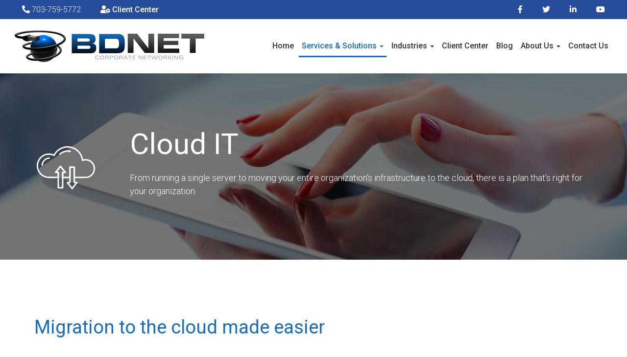

--- FILE ---
content_type: text/html; charset=UTF-8
request_url: https://www.bdnetcorp.com/services-solutions/cloud-it/
body_size: 17315
content:
<!DOCTYPE html>
<html lang="en-US">
<head>
    <meta charset="UTF-8" />
    <meta http-equiv="X-UA-Compatible" content="IE=edge">
    <meta name="viewport" content="width=device-width, initial-scale=1.0, maximum-scale=2.0, user-scalable=yes"/>
    <title>Cloud IT Solution, Cloud Computing - Centreville, Chantilly, Manassas Park | BDNet Corp</title>
        <link rel="pingback" href="https://www.bdnetcorp.com/xmlrpc.php" />
        <link href="https://pronto-core-cdn.prontomarketing.com/2/wp-content/themes/phoenix/bootstrap/css/bootstrap.min.css" rel="stylesheet" />
    <link href="https://pronto-core-cdn.prontomarketing.com/2/wp-content/themes/phoenix/fontawesome-pro/css/all.min.css?v=5.11.2-pro" rel="stylesheet" />
    <link href="https://pronto-core-cdn.prontomarketing.com/2/wp-content/themes/phoenix/fontawesome-pro/css/v4-shims.min.css?v=5.11.2-pro" rel="stylesheet" />
    <!--[if IE 7]>
        <link href="//netdna.bootstrapcdn.com/font-awesome/3.1.1/css/font-awesome-ie7.min.css" rel="stylesheet" />
    <![endif]-->
        <link rel="shortcut icon" href="https://pronto-core-cdn.prontomarketing.com/2/wp-content/uploads/sites/2029/2017/01/cropped-favicon.png" type="image/x-icon" />
    <meta name='robots' content='index, follow, max-image-preview:large, max-snippet:-1, max-video-preview:-1' />
	<style>img:is([sizes="auto" i], [sizes^="auto," i]) { contain-intrinsic-size: 3000px 1500px }</style>
	
	<!-- This site is optimized with the Yoast SEO plugin v26.5 - https://yoast.com/wordpress/plugins/seo/ -->
	<link rel="canonical" href="https://www.bdnetcorp.com/services-solutions/cloud-it/" />
	<meta property="og:locale" content="en_US" />
	<meta property="og:type" content="article" />
	<meta property="og:title" content="Cloud IT Solution, Cloud Computing - Centreville, Chantilly, Manassas Park | BDNet Corp" />
	<meta property="og:url" content="https://www.bdnetcorp.com/services-solutions/cloud-it/" />
	<meta property="og:site_name" content="BDNet Corp" />
	<meta property="article:modified_time" content="2017-04-25T11:35:29+00:00" />
	<meta name="twitter:card" content="summary_large_image" />
	<meta name="twitter:label1" content="Est. reading time" />
	<meta name="twitter:data1" content="4 minutes" />
	<script type="application/ld+json" class="yoast-schema-graph">{"@context":"https://schema.org","@graph":[{"@type":"WebPage","@id":"https://www.bdnetcorp.com/services-solutions/cloud-it/","url":"https://www.bdnetcorp.com/services-solutions/cloud-it/","name":"Cloud IT Solution, Cloud Computing - Centreville, Chantilly, Manassas Park | BDNet Corp","isPartOf":{"@id":"https://www.bdnetcorp.com/#website"},"datePublished":"2016-12-04T15:26:31+00:00","dateModified":"2017-04-25T11:35:29+00:00","breadcrumb":{"@id":"https://www.bdnetcorp.com/services-solutions/cloud-it/#breadcrumb"},"inLanguage":"en-US","potentialAction":[{"@type":"ReadAction","target":["https://www.bdnetcorp.com/services-solutions/cloud-it/"]}]},{"@type":"BreadcrumbList","@id":"https://www.bdnetcorp.com/services-solutions/cloud-it/#breadcrumb","itemListElement":[{"@type":"ListItem","position":1,"name":"Services &#038; Solutions","item":"https://www.bdnetcorp.com/services-solutions/"},{"@type":"ListItem","position":2,"name":"Cloud IT"}]},{"@type":"WebSite","@id":"https://www.bdnetcorp.com/#website","url":"https://www.bdnetcorp.com/","name":"BDNet Corp","description":"","potentialAction":[{"@type":"SearchAction","target":{"@type":"EntryPoint","urlTemplate":"https://www.bdnetcorp.com/?s={search_term_string}"},"query-input":{"@type":"PropertyValueSpecification","valueRequired":true,"valueName":"search_term_string"}}],"inLanguage":"en-US"}]}</script>
	<!-- / Yoast SEO plugin. -->


<link rel='dns-prefetch' href='//v0.wordpress.com' />
<link rel="alternate" type="application/rss+xml" title="BDNet Corp &raquo; Feed" href="https://www.bdnetcorp.com/feed/" />
<link rel="alternate" type="application/rss+xml" title="BDNet Corp &raquo; Comments Feed" href="https://www.bdnetcorp.com/comments/feed/" />
		<!-- This site uses the Google Analytics by MonsterInsights plugin v9.10.0 - Using Analytics tracking - https://www.monsterinsights.com/ -->
							<script src="//www.googletagmanager.com/gtag/js?id=G-3NHX90CWT4"  data-cfasync="false" data-wpfc-render="false" type="text/javascript" async></script>
			<script data-cfasync="false" data-wpfc-render="false" type="text/javascript">
				var mi_version = '9.10.0';
				var mi_track_user = true;
				var mi_no_track_reason = '';
								var MonsterInsightsDefaultLocations = {"page_location":"https:\/\/www.bdnetcorp.com\/services-solutions\/cloud-it\/"};
								if ( typeof MonsterInsightsPrivacyGuardFilter === 'function' ) {
					var MonsterInsightsLocations = (typeof MonsterInsightsExcludeQuery === 'object') ? MonsterInsightsPrivacyGuardFilter( MonsterInsightsExcludeQuery ) : MonsterInsightsPrivacyGuardFilter( MonsterInsightsDefaultLocations );
				} else {
					var MonsterInsightsLocations = (typeof MonsterInsightsExcludeQuery === 'object') ? MonsterInsightsExcludeQuery : MonsterInsightsDefaultLocations;
				}

								var disableStrs = [
										'ga-disable-G-3NHX90CWT4',
									];

				/* Function to detect opted out users */
				function __gtagTrackerIsOptedOut() {
					for (var index = 0; index < disableStrs.length; index++) {
						if (document.cookie.indexOf(disableStrs[index] + '=true') > -1) {
							return true;
						}
					}

					return false;
				}

				/* Disable tracking if the opt-out cookie exists. */
				if (__gtagTrackerIsOptedOut()) {
					for (var index = 0; index < disableStrs.length; index++) {
						window[disableStrs[index]] = true;
					}
				}

				/* Opt-out function */
				function __gtagTrackerOptout() {
					for (var index = 0; index < disableStrs.length; index++) {
						document.cookie = disableStrs[index] + '=true; expires=Thu, 31 Dec 2099 23:59:59 UTC; path=/';
						window[disableStrs[index]] = true;
					}
				}

				if ('undefined' === typeof gaOptout) {
					function gaOptout() {
						__gtagTrackerOptout();
					}
				}
								window.dataLayer = window.dataLayer || [];

				window.MonsterInsightsDualTracker = {
					helpers: {},
					trackers: {},
				};
				if (mi_track_user) {
					function __gtagDataLayer() {
						dataLayer.push(arguments);
					}

					function __gtagTracker(type, name, parameters) {
						if (!parameters) {
							parameters = {};
						}

						if (parameters.send_to) {
							__gtagDataLayer.apply(null, arguments);
							return;
						}

						if (type === 'event') {
														parameters.send_to = monsterinsights_frontend.v4_id;
							var hookName = name;
							if (typeof parameters['event_category'] !== 'undefined') {
								hookName = parameters['event_category'] + ':' + name;
							}

							if (typeof MonsterInsightsDualTracker.trackers[hookName] !== 'undefined') {
								MonsterInsightsDualTracker.trackers[hookName](parameters);
							} else {
								__gtagDataLayer('event', name, parameters);
							}
							
						} else {
							__gtagDataLayer.apply(null, arguments);
						}
					}

					__gtagTracker('js', new Date());
					__gtagTracker('set', {
						'developer_id.dZGIzZG': true,
											});
					if ( MonsterInsightsLocations.page_location ) {
						__gtagTracker('set', MonsterInsightsLocations);
					}
										__gtagTracker('config', 'G-3NHX90CWT4', {"forceSSL":"true","link_attribution":"true"} );
										window.gtag = __gtagTracker;										(function () {
						/* https://developers.google.com/analytics/devguides/collection/analyticsjs/ */
						/* ga and __gaTracker compatibility shim. */
						var noopfn = function () {
							return null;
						};
						var newtracker = function () {
							return new Tracker();
						};
						var Tracker = function () {
							return null;
						};
						var p = Tracker.prototype;
						p.get = noopfn;
						p.set = noopfn;
						p.send = function () {
							var args = Array.prototype.slice.call(arguments);
							args.unshift('send');
							__gaTracker.apply(null, args);
						};
						var __gaTracker = function () {
							var len = arguments.length;
							if (len === 0) {
								return;
							}
							var f = arguments[len - 1];
							if (typeof f !== 'object' || f === null || typeof f.hitCallback !== 'function') {
								if ('send' === arguments[0]) {
									var hitConverted, hitObject = false, action;
									if ('event' === arguments[1]) {
										if ('undefined' !== typeof arguments[3]) {
											hitObject = {
												'eventAction': arguments[3],
												'eventCategory': arguments[2],
												'eventLabel': arguments[4],
												'value': arguments[5] ? arguments[5] : 1,
											}
										}
									}
									if ('pageview' === arguments[1]) {
										if ('undefined' !== typeof arguments[2]) {
											hitObject = {
												'eventAction': 'page_view',
												'page_path': arguments[2],
											}
										}
									}
									if (typeof arguments[2] === 'object') {
										hitObject = arguments[2];
									}
									if (typeof arguments[5] === 'object') {
										Object.assign(hitObject, arguments[5]);
									}
									if ('undefined' !== typeof arguments[1].hitType) {
										hitObject = arguments[1];
										if ('pageview' === hitObject.hitType) {
											hitObject.eventAction = 'page_view';
										}
									}
									if (hitObject) {
										action = 'timing' === arguments[1].hitType ? 'timing_complete' : hitObject.eventAction;
										hitConverted = mapArgs(hitObject);
										__gtagTracker('event', action, hitConverted);
									}
								}
								return;
							}

							function mapArgs(args) {
								var arg, hit = {};
								var gaMap = {
									'eventCategory': 'event_category',
									'eventAction': 'event_action',
									'eventLabel': 'event_label',
									'eventValue': 'event_value',
									'nonInteraction': 'non_interaction',
									'timingCategory': 'event_category',
									'timingVar': 'name',
									'timingValue': 'value',
									'timingLabel': 'event_label',
									'page': 'page_path',
									'location': 'page_location',
									'title': 'page_title',
									'referrer' : 'page_referrer',
								};
								for (arg in args) {
																		if (!(!args.hasOwnProperty(arg) || !gaMap.hasOwnProperty(arg))) {
										hit[gaMap[arg]] = args[arg];
									} else {
										hit[arg] = args[arg];
									}
								}
								return hit;
							}

							try {
								f.hitCallback();
							} catch (ex) {
							}
						};
						__gaTracker.create = newtracker;
						__gaTracker.getByName = newtracker;
						__gaTracker.getAll = function () {
							return [];
						};
						__gaTracker.remove = noopfn;
						__gaTracker.loaded = true;
						window['__gaTracker'] = __gaTracker;
					})();
									} else {
										console.log("");
					(function () {
						function __gtagTracker() {
							return null;
						}

						window['__gtagTracker'] = __gtagTracker;
						window['gtag'] = __gtagTracker;
					})();
									}
			</script>
							<!-- / Google Analytics by MonsterInsights -->
		<script type="text/javascript">
/* <![CDATA[ */
window._wpemojiSettings = {"baseUrl":"https:\/\/s.w.org\/images\/core\/emoji\/16.0.1\/72x72\/","ext":".png","svgUrl":"https:\/\/s.w.org\/images\/core\/emoji\/16.0.1\/svg\/","svgExt":".svg","source":{"concatemoji":"https:\/\/www.bdnetcorp.com\/wp-includes\/js\/wp-emoji-release.min.js?ver=6.8.3"}};
/*! This file is auto-generated */
!function(s,n){var o,i,e;function c(e){try{var t={supportTests:e,timestamp:(new Date).valueOf()};sessionStorage.setItem(o,JSON.stringify(t))}catch(e){}}function p(e,t,n){e.clearRect(0,0,e.canvas.width,e.canvas.height),e.fillText(t,0,0);var t=new Uint32Array(e.getImageData(0,0,e.canvas.width,e.canvas.height).data),a=(e.clearRect(0,0,e.canvas.width,e.canvas.height),e.fillText(n,0,0),new Uint32Array(e.getImageData(0,0,e.canvas.width,e.canvas.height).data));return t.every(function(e,t){return e===a[t]})}function u(e,t){e.clearRect(0,0,e.canvas.width,e.canvas.height),e.fillText(t,0,0);for(var n=e.getImageData(16,16,1,1),a=0;a<n.data.length;a++)if(0!==n.data[a])return!1;return!0}function f(e,t,n,a){switch(t){case"flag":return n(e,"\ud83c\udff3\ufe0f\u200d\u26a7\ufe0f","\ud83c\udff3\ufe0f\u200b\u26a7\ufe0f")?!1:!n(e,"\ud83c\udde8\ud83c\uddf6","\ud83c\udde8\u200b\ud83c\uddf6")&&!n(e,"\ud83c\udff4\udb40\udc67\udb40\udc62\udb40\udc65\udb40\udc6e\udb40\udc67\udb40\udc7f","\ud83c\udff4\u200b\udb40\udc67\u200b\udb40\udc62\u200b\udb40\udc65\u200b\udb40\udc6e\u200b\udb40\udc67\u200b\udb40\udc7f");case"emoji":return!a(e,"\ud83e\udedf")}return!1}function g(e,t,n,a){var r="undefined"!=typeof WorkerGlobalScope&&self instanceof WorkerGlobalScope?new OffscreenCanvas(300,150):s.createElement("canvas"),o=r.getContext("2d",{willReadFrequently:!0}),i=(o.textBaseline="top",o.font="600 32px Arial",{});return e.forEach(function(e){i[e]=t(o,e,n,a)}),i}function t(e){var t=s.createElement("script");t.src=e,t.defer=!0,s.head.appendChild(t)}"undefined"!=typeof Promise&&(o="wpEmojiSettingsSupports",i=["flag","emoji"],n.supports={everything:!0,everythingExceptFlag:!0},e=new Promise(function(e){s.addEventListener("DOMContentLoaded",e,{once:!0})}),new Promise(function(t){var n=function(){try{var e=JSON.parse(sessionStorage.getItem(o));if("object"==typeof e&&"number"==typeof e.timestamp&&(new Date).valueOf()<e.timestamp+604800&&"object"==typeof e.supportTests)return e.supportTests}catch(e){}return null}();if(!n){if("undefined"!=typeof Worker&&"undefined"!=typeof OffscreenCanvas&&"undefined"!=typeof URL&&URL.createObjectURL&&"undefined"!=typeof Blob)try{var e="postMessage("+g.toString()+"("+[JSON.stringify(i),f.toString(),p.toString(),u.toString()].join(",")+"));",a=new Blob([e],{type:"text/javascript"}),r=new Worker(URL.createObjectURL(a),{name:"wpTestEmojiSupports"});return void(r.onmessage=function(e){c(n=e.data),r.terminate(),t(n)})}catch(e){}c(n=g(i,f,p,u))}t(n)}).then(function(e){for(var t in e)n.supports[t]=e[t],n.supports.everything=n.supports.everything&&n.supports[t],"flag"!==t&&(n.supports.everythingExceptFlag=n.supports.everythingExceptFlag&&n.supports[t]);n.supports.everythingExceptFlag=n.supports.everythingExceptFlag&&!n.supports.flag,n.DOMReady=!1,n.readyCallback=function(){n.DOMReady=!0}}).then(function(){return e}).then(function(){var e;n.supports.everything||(n.readyCallback(),(e=n.source||{}).concatemoji?t(e.concatemoji):e.wpemoji&&e.twemoji&&(t(e.twemoji),t(e.wpemoji)))}))}((window,document),window._wpemojiSettings);
/* ]]> */
</script>
<style id='wp-emoji-styles-inline-css' type='text/css'>

	img.wp-smiley, img.emoji {
		display: inline !important;
		border: none !important;
		box-shadow: none !important;
		height: 1em !important;
		width: 1em !important;
		margin: 0 0.07em !important;
		vertical-align: -0.1em !important;
		background: none !important;
		padding: 0 !important;
	}
</style>
<link rel='stylesheet' id='wp-block-library-css' href='https://pronto-core-cdn.prontomarketing.com/2/wp-includes/css/dist/block-library/style.min.css?ver=6.8.3' type='text/css' media='all' />
<style id='classic-theme-styles-inline-css' type='text/css'>
/*! This file is auto-generated */
.wp-block-button__link{color:#fff;background-color:#32373c;border-radius:9999px;box-shadow:none;text-decoration:none;padding:calc(.667em + 2px) calc(1.333em + 2px);font-size:1.125em}.wp-block-file__button{background:#32373c;color:#fff;text-decoration:none}
</style>
<style id='global-styles-inline-css' type='text/css'>
:root{--wp--preset--aspect-ratio--square: 1;--wp--preset--aspect-ratio--4-3: 4/3;--wp--preset--aspect-ratio--3-4: 3/4;--wp--preset--aspect-ratio--3-2: 3/2;--wp--preset--aspect-ratio--2-3: 2/3;--wp--preset--aspect-ratio--16-9: 16/9;--wp--preset--aspect-ratio--9-16: 9/16;--wp--preset--color--black: #000000;--wp--preset--color--cyan-bluish-gray: #abb8c3;--wp--preset--color--white: #ffffff;--wp--preset--color--pale-pink: #f78da7;--wp--preset--color--vivid-red: #cf2e2e;--wp--preset--color--luminous-vivid-orange: #ff6900;--wp--preset--color--luminous-vivid-amber: #fcb900;--wp--preset--color--light-green-cyan: #7bdcb5;--wp--preset--color--vivid-green-cyan: #00d084;--wp--preset--color--pale-cyan-blue: #8ed1fc;--wp--preset--color--vivid-cyan-blue: #0693e3;--wp--preset--color--vivid-purple: #9b51e0;--wp--preset--gradient--vivid-cyan-blue-to-vivid-purple: linear-gradient(135deg,rgba(6,147,227,1) 0%,rgb(155,81,224) 100%);--wp--preset--gradient--light-green-cyan-to-vivid-green-cyan: linear-gradient(135deg,rgb(122,220,180) 0%,rgb(0,208,130) 100%);--wp--preset--gradient--luminous-vivid-amber-to-luminous-vivid-orange: linear-gradient(135deg,rgba(252,185,0,1) 0%,rgba(255,105,0,1) 100%);--wp--preset--gradient--luminous-vivid-orange-to-vivid-red: linear-gradient(135deg,rgba(255,105,0,1) 0%,rgb(207,46,46) 100%);--wp--preset--gradient--very-light-gray-to-cyan-bluish-gray: linear-gradient(135deg,rgb(238,238,238) 0%,rgb(169,184,195) 100%);--wp--preset--gradient--cool-to-warm-spectrum: linear-gradient(135deg,rgb(74,234,220) 0%,rgb(151,120,209) 20%,rgb(207,42,186) 40%,rgb(238,44,130) 60%,rgb(251,105,98) 80%,rgb(254,248,76) 100%);--wp--preset--gradient--blush-light-purple: linear-gradient(135deg,rgb(255,206,236) 0%,rgb(152,150,240) 100%);--wp--preset--gradient--blush-bordeaux: linear-gradient(135deg,rgb(254,205,165) 0%,rgb(254,45,45) 50%,rgb(107,0,62) 100%);--wp--preset--gradient--luminous-dusk: linear-gradient(135deg,rgb(255,203,112) 0%,rgb(199,81,192) 50%,rgb(65,88,208) 100%);--wp--preset--gradient--pale-ocean: linear-gradient(135deg,rgb(255,245,203) 0%,rgb(182,227,212) 50%,rgb(51,167,181) 100%);--wp--preset--gradient--electric-grass: linear-gradient(135deg,rgb(202,248,128) 0%,rgb(113,206,126) 100%);--wp--preset--gradient--midnight: linear-gradient(135deg,rgb(2,3,129) 0%,rgb(40,116,252) 100%);--wp--preset--font-size--small: 13px;--wp--preset--font-size--medium: 20px;--wp--preset--font-size--large: 36px;--wp--preset--font-size--x-large: 42px;--wp--preset--spacing--20: 0.44rem;--wp--preset--spacing--30: 0.67rem;--wp--preset--spacing--40: 1rem;--wp--preset--spacing--50: 1.5rem;--wp--preset--spacing--60: 2.25rem;--wp--preset--spacing--70: 3.38rem;--wp--preset--spacing--80: 5.06rem;--wp--preset--shadow--natural: 6px 6px 9px rgba(0, 0, 0, 0.2);--wp--preset--shadow--deep: 12px 12px 50px rgba(0, 0, 0, 0.4);--wp--preset--shadow--sharp: 6px 6px 0px rgba(0, 0, 0, 0.2);--wp--preset--shadow--outlined: 6px 6px 0px -3px rgba(255, 255, 255, 1), 6px 6px rgba(0, 0, 0, 1);--wp--preset--shadow--crisp: 6px 6px 0px rgba(0, 0, 0, 1);}:where(.is-layout-flex){gap: 0.5em;}:where(.is-layout-grid){gap: 0.5em;}body .is-layout-flex{display: flex;}.is-layout-flex{flex-wrap: wrap;align-items: center;}.is-layout-flex > :is(*, div){margin: 0;}body .is-layout-grid{display: grid;}.is-layout-grid > :is(*, div){margin: 0;}:where(.wp-block-columns.is-layout-flex){gap: 2em;}:where(.wp-block-columns.is-layout-grid){gap: 2em;}:where(.wp-block-post-template.is-layout-flex){gap: 1.25em;}:where(.wp-block-post-template.is-layout-grid){gap: 1.25em;}.has-black-color{color: var(--wp--preset--color--black) !important;}.has-cyan-bluish-gray-color{color: var(--wp--preset--color--cyan-bluish-gray) !important;}.has-white-color{color: var(--wp--preset--color--white) !important;}.has-pale-pink-color{color: var(--wp--preset--color--pale-pink) !important;}.has-vivid-red-color{color: var(--wp--preset--color--vivid-red) !important;}.has-luminous-vivid-orange-color{color: var(--wp--preset--color--luminous-vivid-orange) !important;}.has-luminous-vivid-amber-color{color: var(--wp--preset--color--luminous-vivid-amber) !important;}.has-light-green-cyan-color{color: var(--wp--preset--color--light-green-cyan) !important;}.has-vivid-green-cyan-color{color: var(--wp--preset--color--vivid-green-cyan) !important;}.has-pale-cyan-blue-color{color: var(--wp--preset--color--pale-cyan-blue) !important;}.has-vivid-cyan-blue-color{color: var(--wp--preset--color--vivid-cyan-blue) !important;}.has-vivid-purple-color{color: var(--wp--preset--color--vivid-purple) !important;}.has-black-background-color{background-color: var(--wp--preset--color--black) !important;}.has-cyan-bluish-gray-background-color{background-color: var(--wp--preset--color--cyan-bluish-gray) !important;}.has-white-background-color{background-color: var(--wp--preset--color--white) !important;}.has-pale-pink-background-color{background-color: var(--wp--preset--color--pale-pink) !important;}.has-vivid-red-background-color{background-color: var(--wp--preset--color--vivid-red) !important;}.has-luminous-vivid-orange-background-color{background-color: var(--wp--preset--color--luminous-vivid-orange) !important;}.has-luminous-vivid-amber-background-color{background-color: var(--wp--preset--color--luminous-vivid-amber) !important;}.has-light-green-cyan-background-color{background-color: var(--wp--preset--color--light-green-cyan) !important;}.has-vivid-green-cyan-background-color{background-color: var(--wp--preset--color--vivid-green-cyan) !important;}.has-pale-cyan-blue-background-color{background-color: var(--wp--preset--color--pale-cyan-blue) !important;}.has-vivid-cyan-blue-background-color{background-color: var(--wp--preset--color--vivid-cyan-blue) !important;}.has-vivid-purple-background-color{background-color: var(--wp--preset--color--vivid-purple) !important;}.has-black-border-color{border-color: var(--wp--preset--color--black) !important;}.has-cyan-bluish-gray-border-color{border-color: var(--wp--preset--color--cyan-bluish-gray) !important;}.has-white-border-color{border-color: var(--wp--preset--color--white) !important;}.has-pale-pink-border-color{border-color: var(--wp--preset--color--pale-pink) !important;}.has-vivid-red-border-color{border-color: var(--wp--preset--color--vivid-red) !important;}.has-luminous-vivid-orange-border-color{border-color: var(--wp--preset--color--luminous-vivid-orange) !important;}.has-luminous-vivid-amber-border-color{border-color: var(--wp--preset--color--luminous-vivid-amber) !important;}.has-light-green-cyan-border-color{border-color: var(--wp--preset--color--light-green-cyan) !important;}.has-vivid-green-cyan-border-color{border-color: var(--wp--preset--color--vivid-green-cyan) !important;}.has-pale-cyan-blue-border-color{border-color: var(--wp--preset--color--pale-cyan-blue) !important;}.has-vivid-cyan-blue-border-color{border-color: var(--wp--preset--color--vivid-cyan-blue) !important;}.has-vivid-purple-border-color{border-color: var(--wp--preset--color--vivid-purple) !important;}.has-vivid-cyan-blue-to-vivid-purple-gradient-background{background: var(--wp--preset--gradient--vivid-cyan-blue-to-vivid-purple) !important;}.has-light-green-cyan-to-vivid-green-cyan-gradient-background{background: var(--wp--preset--gradient--light-green-cyan-to-vivid-green-cyan) !important;}.has-luminous-vivid-amber-to-luminous-vivid-orange-gradient-background{background: var(--wp--preset--gradient--luminous-vivid-amber-to-luminous-vivid-orange) !important;}.has-luminous-vivid-orange-to-vivid-red-gradient-background{background: var(--wp--preset--gradient--luminous-vivid-orange-to-vivid-red) !important;}.has-very-light-gray-to-cyan-bluish-gray-gradient-background{background: var(--wp--preset--gradient--very-light-gray-to-cyan-bluish-gray) !important;}.has-cool-to-warm-spectrum-gradient-background{background: var(--wp--preset--gradient--cool-to-warm-spectrum) !important;}.has-blush-light-purple-gradient-background{background: var(--wp--preset--gradient--blush-light-purple) !important;}.has-blush-bordeaux-gradient-background{background: var(--wp--preset--gradient--blush-bordeaux) !important;}.has-luminous-dusk-gradient-background{background: var(--wp--preset--gradient--luminous-dusk) !important;}.has-pale-ocean-gradient-background{background: var(--wp--preset--gradient--pale-ocean) !important;}.has-electric-grass-gradient-background{background: var(--wp--preset--gradient--electric-grass) !important;}.has-midnight-gradient-background{background: var(--wp--preset--gradient--midnight) !important;}.has-small-font-size{font-size: var(--wp--preset--font-size--small) !important;}.has-medium-font-size{font-size: var(--wp--preset--font-size--medium) !important;}.has-large-font-size{font-size: var(--wp--preset--font-size--large) !important;}.has-x-large-font-size{font-size: var(--wp--preset--font-size--x-large) !important;}
:where(.wp-block-post-template.is-layout-flex){gap: 1.25em;}:where(.wp-block-post-template.is-layout-grid){gap: 1.25em;}
:where(.wp-block-columns.is-layout-flex){gap: 2em;}:where(.wp-block-columns.is-layout-grid){gap: 2em;}
:root :where(.wp-block-pullquote){font-size: 1.5em;line-height: 1.6;}
</style>
<link rel='stylesheet' id='wooslider-flexslider-css' href='https://pronto-core-cdn.prontomarketing.com/2/wp-content/plugins/wooslider/assets/css/flexslider.css?ver=2.0.1' type='text/css' media='all' />
<link rel='stylesheet' id='wooslider-common-css' href='https://pronto-core-cdn.prontomarketing.com/2/wp-content/plugins/wooslider/assets/css/style.css?ver=2.0.1' type='text/css' media='all' />
<script type="text/javascript" src="https://pronto-core-cdn.prontomarketing.com/2/wp-content/plugins/google-analytics-for-wordpress/assets/js/frontend-gtag.min.js?ver=9.10.0" id="monsterinsights-frontend-script-js" async="async" data-wp-strategy="async"></script>
<script data-cfasync="false" data-wpfc-render="false" type="text/javascript" id='monsterinsights-frontend-script-js-extra'>/* <![CDATA[ */
var monsterinsights_frontend = {"js_events_tracking":"true","download_extensions":"doc,pdf,ppt,zip,xls,docx,pptx,xlsx","inbound_paths":"[{\"path\":\"\\\/go\\\/\",\"label\":\"affiliate\"},{\"path\":\"\\\/recommend\\\/\",\"label\":\"affiliate\"}]","home_url":"https:\/\/www.bdnetcorp.com","hash_tracking":"false","v4_id":"G-3NHX90CWT4"};/* ]]> */
</script>
<script type="text/javascript" src="https://pronto-core-cdn.prontomarketing.com/2/wp-includes/js/jquery/jquery.min.js?ver=3.7.1" id="jquery-core-js"></script>
<script type="text/javascript" src="https://pronto-core-cdn.prontomarketing.com/2/wp-includes/js/jquery/jquery-migrate.min.js?ver=3.4.1" id="jquery-migrate-js"></script>
<link rel="https://api.w.org/" href="https://www.bdnetcorp.com/wp-json/" /><link rel="alternate" title="JSON" type="application/json" href="https://www.bdnetcorp.com/wp-json/wp/v2/pages/179" /><link rel="EditURI" type="application/rsd+xml" title="RSD" href="https://www.bdnetcorp.com/xmlrpc.php?rsd" />

<link rel='shortlink' href='https://www.bdnetcorp.com/?p=179' />
<link rel="alternate" title="oEmbed (JSON)" type="application/json+oembed" href="https://www.bdnetcorp.com/wp-json/oembed/1.0/embed?url=https%3A%2F%2Fwww.bdnetcorp.com%2Fservices-solutions%2Fcloud-it%2F" />
<link rel="alternate" title="oEmbed (XML)" type="text/xml+oembed" href="https://www.bdnetcorp.com/wp-json/oembed/1.0/embed?url=https%3A%2F%2Fwww.bdnetcorp.com%2Fservices-solutions%2Fcloud-it%2F&#038;format=xml" />
<link rel="icon" href="https://pronto-core-cdn.prontomarketing.com/2/wp-content/uploads/sites/2029/2017/01/cropped-favicon.png" sizes="32x32" />
<link rel="icon" href="https://pronto-core-cdn.prontomarketing.com/2/wp-content/uploads/sites/2029/2017/01/cropped-favicon.png" sizes="192x192" />
<link rel="apple-touch-icon" href="https://pronto-core-cdn.prontomarketing.com/2/wp-content/uploads/sites/2029/2017/01/cropped-favicon.png" />
<meta name="msapplication-TileImage" content="https://pronto-core-cdn.prontomarketing.com/2/wp-content/uploads/sites/2029/2017/01/cropped-favicon.png" />
<link rel="stylesheet" id="main-css" href="https://pronto-core-cdn.prontomarketing.com/2/wp-content/themes/phoenix/css/main.css?1753249350" type="text/css" media="all" />
<link rel="stylesheet" id="style-css" href="https://pronto-core-cdn.prontomarketing.com/2/wp-content/themes/phoenix-child/style.css?1526288544" type="text/css" media="all" />
<style>
h1, h2, h3, h4, h5, h6 { font-family: ; color: #136dc6; }
input, button, select, textarea, body { font-family: ; }
body { color: #333333;}
.body-background { }
a { color: #136dc6; }
.segment1 { color:#4f4f4f;background-color: #ffffff;}
.segment1 h1, .segment1 h2, .segment1 h3, .segment1 h4, .segment1 h5, .segment1 h6 { color: #136dc6; }
.segment2 { color: #4f4f4f;background-color: #f0f0f0;}
.segment2 h1, .segment2 h2, .segment2 h3, .segment2 h4, .segment2 h5, .segment2 h6 { color: #136dc6; }
.segment3 { color: #ffffff;background-color: #136dc6;}
.segment3 h1, .segment3 h2, .segment3 h3, .segment3 h4, .segment3 h5, .segment3 h6 { color: #ffffff; }
.segment4 { color: #ffffff;background-color: #53606a;}
.segment4 h1, .segment4 h2, .segment4 h3, .segment4 h4, .segment4 h5, .segment4 h6 { color: #ffffff; }
.segment5 { color: #ffffff;background-color: #101b24;}
.segment5 h1, .segment5 h2, .segment5 h3, .segment5 h4, .segment5 h5, .segment5 h6 { color: #ffffff; }
.accent { color: #136dc6; }
/* Tablets */
@media (max-width: 768px) {
body {}
}
/* Landscape phones and down */
@media (max-width: 480px) {
body {}
}
</style><!-- hook code snippet header -->
<style>
.embed-container { 
    position: relative; 
    padding-bottom: 56.25%; 
    height: 0; 
    overflow: hidden; 
    max-width: 100%; 
} 
.embed-container iframe, 
.embed-container object, 
.embed-container embed { 
    position: absolute; 
    top: 0; 
    left: 0; 
    width: 100%; 
    height: 100%; 
}
</style><style>
.font-60 {
  font-size: 60px;
}
.font-38 {
  font-size: 38px;
}
.font-24 {
  font-size: 24px;
}
.font-18 {
  font-size: 18px;
}
.font-14 {
  font-size: 14px;
}

.service-masthead .row {
  align-items: center;
  display: -webkit-box;
  display: -moz-box;
  display: -ms-flexbox;
  display: -webkit-flex;
  display: flex;
}

#service-testimonials {
    border: 0 none;
    box-shadow: none;
    margin: 0;
    background: transparent none repeat scroll 0 0;
}

#service-testimonials .slides .testimonial {
    margin: 0;
}

#service-testimonials .slide-content {
    margin: 0;
}

#service-testimonials .wooslider-control-nav {
    text-align: left;
    top: 103%;
    z-index: 9999;
}

#service-testimonials .wooslider-control-paging li a {
    background: #fff none repeat scroll 0 0;
    box-shadow: none;
}

#service-testimonials .wooslider-control-paging li .wooslider-active {
    background: #b72a2a;
}

.service-testimonials .testimonial-b .testimonial-body {
    border: 0;
    padding: 0;
}

.service-testimonials .testimonial i {
    display: none;
}

.service-testimonials .testimonial-body::before,
.service-testimonials .testimonial-body::after{
    border: 0;
    background: transparent;
}

#service-features {
    border: 0 none;
    box-shadow: none;
    margin: 0;
    background: transparent none repeat scroll 0 0;
}

#service-features .slide-content {
    margin: 0;
}

#service-features .wooslider-control-nav {
    text-align: left;
    top: 103%;
    z-index: 9999;
}

#service-features .wooslider-control-paging li a {
    background: #fff none repeat scroll 0 0;
    box-shadow: none;
}

#service-features .wooslider-control-paging li .wooslider-active {
    background: #b72a2a;
}

.service-2 a:hover,
.service-2 a:active,
.service-2 a:focus{
    text-decoration: none;
}

.service .heading {
  align-items: center;
  display: -webkit-box;
  display: -moz-box;
  display: -ms-flexbox;
  display: -webkit-flex;
  display: flex;
  margin-bottom: 15px;
}

.service .heading h3 {
  margin: 0 0 0 20px;
}

.service-2 .service .btn {
  margin-top: 10px;
  padding: 0;
  text-decoration: underline;
}

.service {
    margin-bottom: 40px;
}

.service-2 .well {
  align-items: center;
  display: -webkit-box;
  display: -moz-box;
  display: -ms-flexbox;
  display: -webkit-flex;
  display: flex;
  justify-content: space-around;
  margin: 80px 0 40px;
  padding: 40px 60px;
}
.service-2 .well p {
  margin-bottom: 0;
  margin-left: 60px;
}

.well-service {
    padding: 35px 65px;
}

.well-service > ul {
    padding-left: 2em;
}

.well-service > h3 {
    margin-bottom: 1.5em;
}

.well-service li::before {
    content: "";
    display: block;
    font-family: fontawesome;
    height: 0;
    left: -2em;
    margin-right: 10px;
    position: relative;
    width: 0;
}

.well-service li {
    list-style: outside none none;
}

.well-service li + li {
    margin-top: 1em;
}

.nav-tabs > li > a {
    color: #fff;
}

.service-2 .heading > img {
    width: 45px;
}

.service .heading h3 {
    font-size: 22px;
}

.service-2 .service .btn {
    background: rgba(0, 0, 0, 0) none repeat scroll 0 0;
    color: #fff;
    padding: 5px 10px;
    text-decoration: none;
}

.service {
    margin: 20px 0;
}

.service-2 .row {
    flex-wrap: wrap;
}

.panel-a {
  border-bottom: 1px solid #dcdcdc;
}

.panel-a .panel {
  border: 0;
  border-radius: 0;
  border-top: 1px solid #dcdcdc;
  box-shadow: none;
  background: transparent;
}

.panel-a .panel-heading {
    background: rgba(0, 0, 0, 0) none repeat scroll 0 0;
    padding: 0;
}

.panel-title > a + p {
    display: none;
}

.panel-a .panel-heading > p {
  display: none;
}

.panel-a .panel-heading .heading {
  align-items: center;
  display: -webkit-box;
  display: -moz-box;
  display: -ms-flexbox;
  display: -webkit-flex;
  display: flex;
}

.panel-a .panel-heading .heading .icon {
  float: left;
  margin-right: 20px;
}

.panel-a .panel-heading .heading .text {
  align-items: center;
  display: -webkit-box;
  display: -moz-box;
  display: -ms-flexbox;
  display: -webkit-flex;
  display: flex;
  justify-content: space-between;
  width: 100%;
}


.panel-a .panel-heading .heading .text > p {
  margin: 0;
}

.panel-a .panel-heading .heading .text > p i {
  background: #ededed none repeat scroll 0 0;
  border-radius: 50%;
  color: #666;
  padding: 3px 6px 5px;
}

.panel-a .panel-heading .heading .text > p i::before {
  content: "";
}

.panel-a .panel-heading .collapsed .heading .text > p i::before {
  content: "";
}

.panel-a .panel-body {
    padding: 0;
}

.panel-a .panel-default > .panel-heading + .panel-collapse .panel-body {
  border-top-color: transparent;
}

.panel-a .btn {
  margin-top: 10px;
  padding: 0;
}

@media (min-width: 992px) and (max-width: 1199px) {

}

@media  (max-width: 991px) {
.font-60 {
    font-size: 45px;
}
.font-38 {
    font-size: 30px;
}
.service {
    margin: 40px 0;
}
.well-service {
    margin-top: 40px;
}
#service-testimonials .testimonial-reference img {
    max-width: 90px;
    margin-bottom: 20px;
}
}
@media (max-width: 767px) {
.service-2 .well {
    display: block;
    padding: 30px;
    text-align: center;
    margin: 0 0 40px;
}

.service-2 .well p {
    font-size: 17px;
    margin: 20px 0;
}

.font-60 {
    font-size: 33px;
}

.font-38 {
    font-size: 22px;
}

.service-masthead .row {
    display: block;
    text-align: center;
}

.testimonial-b .testimonial-reference {
    display: block;
}

.service-masthead img {
    margin: 20px auto;
}

.well-service {
    padding: 20px;
}
}
</style><meta name="norton-safeweb-site-verification" content="g9krcjh08s40k-nk41gx81xu6biod8t2y0f5jz3awr3-514dvnz6djef624eigko9ms79qd1wljz7-idw1efzipyvuaq6n1flr2yr5uvjzw2-uh1rzanwljq5q9evgvw" /><meta name="norton-safeweb-site-verification" content="g9krcjh08s40k-nk41gx81xu6biod8t2y0f5jz3awr3-514dvnz6djef624eigko9ms79qd1wljz7-idw1efzipyvuaq6n1flr2yr5uvjzw2-uh1rzanwljq5q9evgvw" /><style>
@import url('https://fonts.googleapis.com/css?family=Roboto:300,300i,400,400i,500,500i');
h1,
h2,
h3,
h4,
h5,
h6,
input,
button,
select,
textarea,
body {
  font-family: "Roboto", lucida grande, Arial, sans-serif;
}
strong {
  font-weight: 500;
}
input,
button,
select,
textarea,
body {
  font-weight: 300;
}
h1,
h2,
h3,
h4,
h5,
h6 {
  font-weight: 400;
}
::selection {
  background: #136dc6;
}
::-moz-selection {
  background: #136dc6;
}
.home a {
  text-decoration: none;
}
body,
p,
.gform_body .gfield input,
.gform_body .gfield textarea,
.gform_body .gfield select {
  font-size: 16px;
  line-height: 1.5;
}
h1 {
  font-size: 48px;
  line-height: 1.5;
}
h2 {
  font-size: 24px;
  line-height: 1.5;
}
h3 {
  font-size: 18.72px;
  line-height: 1.5;
}
h4 {
  font-size: 16px;
  line-height: 1.5;
}
h5 {
  font-size: 13.28px;
  line-height: 1.5;
}
h6 {
  font-size: 12px;
  line-height: 1.5;
}
#topcontrol {
  background-color: rgba(0,0,0,0.1);
  background-position: center center;
  background-repeat: no-repeat;
  -webkit-transition: all 0.2s ease-out;
  -moz-transition: all 0.2s ease-out;
  -o-transition: all 0.2s ease-out;
  -ms-transition: all 0.2s ease-out;
  transition: all 0.2s ease-out;
  border-radius: 3px;
  color: #ffffff;
  height: 48px;
  line-height: 55px;
  margin: 0 15px 15px 0;
  text-align: center;
  width: 48px;
  z-index: 10000;
}
#scrolltotop:before {
  border-color: rgba(255,255,255,0) rgba(255,255,255,0) #ffffff;
  border-image: none;
  border-style: solid;
  border-width: 10px;
  content: "";
  height: 0;
  left: 28%;
  position: absolute;
  top: 17%;
  width: 0;
}
#topcontrol:hover {
  background-color: #0f5397;
}
.flexbox {
  display: flex;
  display: -webkit-box;
  display: -ms-flexbox;
  display: -webkit-flex;
}
a:hover,
.sidebar-content .nav.nav-tabs.nav-stacked .parent ul a.selected,
.sidebar-content .nav li li a:hover,
div[role="complementary"] div > ul > li:hover {
  color: #0f59a1;
}
a,
.nav-tabs > .active > a,
.nav-tabs > .active > a:hover,
.nav-tabs > .active > a:focus,
.nav li a:hover,
.nav li a:focus,
.navbar .nav > li > a:focus,
.navbar .nav > li > a:hover,
.pagination ul > li > a:hover,
.pagination ul > li > a:focus,
.pagination ul > .active > a,
.pagination ul > .active > span,
nav[role="navigation"] .nav-normal > .active > a,
nav[role="navigation"] .nav-normal li a:hover,
nav[role="navigation"] .nav-pills-square > .active > a,
nav[role="navigation"] .nav-bar > li > a:hover,
nav[role="navigation"] .nav-bar > li > a:focus,
nav[role="navigation"] .nav-bar > .active > a,
nav[role="navigation"] .nav-bar-top > .active > a,
nav[role="navigation"] .nav-bar-top > li > a:hover,
nav[role="navigation"] .nav-bar-underline > .active > a,
nav[role="navigation"] .nav-underline > .active > a,
nav[role="navigation"] .nav-underline > li > a:hover,
nav[role="navigation"] .nav-separator > .active > a,
nav[role="navigation"] .nav-separator > li > a:hover,
.sidebar-content .nav a.active,
div[role="complementary"] div > ul > li:active,
.sidebar-content .nav li a:hover,
.sidebar-content .nav li a:focus {
  color: #136dc6;
}
.nav a:hover .caret {
  border-bottom-color: #136dc6;
  border-top-color: #136dc6;
}
.nav-tabs > li > a:hover,
.nav-tabs > li > a:focus,
.navbar .nav > .active > a,
.navbar .nav > .active > a:hover,
.navbar .nav > .active > a:focus,
.nav-pills > .active > a,
.nav-pills > .active > a:hover,
.nav-pills > .active > a:focus,
.nav-tabs.nav-stacked > .active > a,
.nav-tabs.nav-stacked > .active > a:hover,
.nav-tabs.nav-stacked > .active > a:focus,
.nav-list > .active > a,
.nav-list > .active > a:hover,
.nav-list > .active > a:focus,
.grid li a:hover img,
textarea:focus,
input[type="text"]:focus,
input[type="password"]:focus,
input[type="datetime"]:focus,
input[type="datetime-local"]:focus,
input[type="date"]:focus,
input[type="month"]:focus,
input[type="time"]:focus,
input[type="week"]:focus,
input[type="number"]:focus,
input[type="email"]:focus,
input[type="url"]:focus,
input[type="search"]:focus,
input[type="tel"]:focus,
input[type="color"]:focus,
.uneditable-input:focus,
.gform_wrapper li.gfield_error input[type="text"]:focus,
.gform_wrapper li.gfield_error input[type="url"]:focus,
.gform_wrapper li.gfield_error input[type="email"]:focus,
.gform_wrapper li.gfield_error input[type="tel"]:focus,
.gform_wrapper li.gfield_error input[type="number"]:focus,
.gform_wrapper li.gfield_error input[type="password"]:focus,
.gform_wrapper li.gfield_error textarea:focus {
  border-color: #136dc6;
}
.navbar .nav > .active > a,
.navbar .nav > .active > a:hover,
.navbar .nav > .active > a:focus,
.nav-pills > .active > a,
.nav-pills > .active > a:hover,
.nav-pills > .active > a:focus,
.nav-tabs.nav-stacked > .active > a,
.nav-tabs.nav-stacked > .active > a:hover,
.nav-tabs.nav-stacked > .active > a:focus,
.nav-list > .active > a,
.nav-list > .active > a:hover,
.nav-list > .active > a:focus,
.dropdown-menu > li > a:hover,
.dropdown-menu > li > a:focus,
.dropdown-submenu:hover > a,
.dropdown-submenu:focus > a,
.dropdown-menu > .active > a,
.dropdown-menu > .active > a:hover,
.dropdown-menu > .active > a:focus,
.progress .bar,
.progress-striped .bar,
.progress-info.progress-striped .bar,
.progress-striped .bar-info,
nav[role="navigation"] .nav-pills-square li a:hover {
  background-color: #136dc6;
}
.form-control:focus {
  border-color: #136dc6;
  box-shadow: 0 1px 1px rgba(0,0,0,0.075) inset, 0 0 8px rgba(19,109,198,0.6);
}
.pagination > .active > a,
.pagination > .active > span,
.pagination > .active > a:hover,
.pagination > .active > span:hover,
.pagination > .active > a:focus,
.pagination > .active > span:focus {
  background-color: #136dc6;
  border-color: #136dc6;
}
.accent {
  color: #136dc6 !important;
}
.accent4 {
  color: #fff !important;
}
.accent5 {
  color: #333 !important;
}
.accent-test {
  color: #343333 !important;
}
.btn-primary {
  border-color: #27499f;
  background-color: #27499f;
  color: #fff;
  text-shadow: none;
  padding: 18px 45px;
  text-transform: uppercase;
  font-size: 18px;
  border-radius: 5px;
}
.btn-primary:hover,
.btn-primary .disabled,
.btn-primary [disabled] {
  background-color: #23418f;
  border-color: #23418f;
  color: #fff;
}
.btn-primary:active,
.btn-primary .active,
.btn-primary:focus,
.btn-primary .focus {
  background-color: #1f3a7e;
  border-color: #1f3a7e;
  color: #fff;
}
.btn-custom,
.btn-info {
  border-color: #27499f;
  background-color: #27499f;
  color: #fff;
  text-shadow: none;
}
.btn-custom:hover,
.btn-custom .disabled,
.btn-custom [disabled],
.btn-info:hover,
.btn-info .disabled,
.btn-info [disabled] {
  background-color: #23418f;
  border-color: #23418f;
  color: #fff;
}
.btn-custom:active,
.btn-custom .active,
.btn-custom:focus,
.btn-custom .focus,
.btn-info:active,
.btn-info .active,
.btn-info:focus,
.btn-info .focus {
  background-color: #1f3a7e;
  border-color: #1f3a7e;
  color: #fff;
}
.btn-news {
  padding: 10px 15px;
}
.heading-font {
  font-size: 48px;
}
.font-56 {
  font-size: 56px;
  line-height: 1.3;
}
.font-38 {
  font-size: 38px;
}
.font-36 {
  font-size: 36px;
}
.font-28 {
  font-size: 28px;
}
.font-24 {
  font-size: 24px;
}
.font-20 {
  font-size: 20px;
}
.font-18 {
  font-size: 18px;
}
.font-16 {
  font-size: 16px;
}
.font-14 {
  font-size: 14px;
}
header nav[role="navigation"] .nav {
  margin: 25px 0px 0px !important;
}
header nav[role="navigation"] .nav > li > a {
  color: #333;
  padding: 10px 12px;
  font-size: 16px;
  font-weight: 500;
  margin: 0 5px;
  border-bottom: 4px solid transparent;
}
header nav[role="navigation"] .nav > li > a .caret {
  border-top-color: #333;
  border-bottom-color: #333;
}
header nav[role="navigation"] .nav > li > a:hover,
header nav[role="navigation"] .nav > li > a:active,
header nav[role="navigation"] .nav > li > a:focus {
  color: #136dc6;
  border-bottom: 4px solid #136dc6;
}
header nav[role="navigation"] .nav > li > a:hover .caret,
header nav[role="navigation"] .nav > li > a:active .caret,
header nav[role="navigation"] .nav > li > a:focus .caret {
  border-top-color: #136dc6;
  border-bottom-color: #136dc6;
}
header nav[role="navigation"] .nav > li.active > a {
  color: #136dc6;
  border-bottom: 3px solid #136dc6;
}
header nav[role="navigation"] .nav > li.active > a .caret {
  border-top-color: #136dc6;
  border-bottom-color: #136dc6;
}
.nav li a:hover,
.nav li a:focus {
  background-color: transparent;
  border-color: transparent;
}
header  .nav .dropdown-menu {
  background-color: #136dc6;
  border-radius: 0;
  margin-left: 5px;
}
header  .nav .dropdown-menu >li > a {
  font-size: 15px;
  color: #fff;
  padding: 10px 0;
  margin: 0 25px !important;
  border-top: 1px solid #fff;
}
header  .nav .dropdown-menu >li:hover,
header  .nav .dropdown-menu >li:active,
header  .nav .dropdown-menu >li:focus {
  background-color: #fff !important;
}
header  .nav .dropdown-menu >li:hover a,
header  .nav .dropdown-menu >li:active a,
header  .nav .dropdown-menu >li:focus a {
  background-color: transparent !important;
  color: #136dc6 !important;
  font-weight: 500;
}
header  .nav .dropdown-menu > li:first-child > a {
  border-top: 0;
}
nav[role="navigation"] ul > li .dropdown-menu > li:hover > a,
nav[role="navigation"] ul > li .dropdown-menu > li > a:hover {
  background: none repeat scroll 0 0 #136dc6;
  color: #fff;
}
header .container {
  max-width: 100%;
}
header .container .brand {
  margin: 8px 0;
}
.home .header-shadow {
  box-shadow: none;
}
.top-header ul.nav > li > a {
  color: #fff;
}
.top-header-nav .fa {
  color: #fff !important;
}
div div > footer h3 a,
div div > footer .list-heading > li:first-child > a,
div div > footer h3 {
  text-transform: none;
}
footer .social-footer a {
  color: #fff;
  -webkit-transition: .5s;
  transition: .5s;
}
footer .social-footer a:hover,
footer .social-footer a:active,
footer .social-footer a:focus {
  color: #0f59a1 !important;
}
div div > footer .icons-ul {
  margin-left: 25px;
}
div div > footer .icons-ul .icon-li {
  color: #fff !important;
}
div div > footer hr {
  border-top: 1px solid #313131;
}
.cta-footer {
  padding-bottom: 0 !important;
}
.cta-footer .row {
  border-bottom: 1px solid #21313E;
  padding-bottom: 15px;
}
.cta-footer .row > div {
  padding: 0;
}
.main-footer address {
  font-size: 14px;
  margin-bottom: 60px;
}
.main-footer .social-media .fa {
  color: #fff;
  font-size: 28px;
  margin-left: 16px;
  -webkit-transition: all 0.2s ease-out;
  -moz-transition: all 0.2s ease-out;
  -o-transition: all 0.2s ease-out;
  -ms-transition: all 0.2s ease-out;
  transition: all 0.2s ease-out;
}
.main-footer .social-media .fa:hover,
.main-footer .social-media .fa:focus,
.main-footer .social-media .fa:active {
  color: #178dff;
}
.main-footer > div {
  padding: 0;
}
.main-footer h3 {
  margin-top: 55px;
}
.main-footer .social-media {
  padding-top: 115px;
}
.bottom-footer {
  padding: 5px 0;
}
.well-opacity {
  padding: 25px;
  border: 0;
  background: rgba(255,255,255,0.8);
}
.margin-bottom-25 {
  margin-bottom: 25px;
}
.small-line-height {
  line-height: 1.25;
}
.hp-banner {
  background: rgba(0,0,0,0.3) !important;
  padding-top: 160px !important;
  padding-bottom: 120px !important;
  min-height: 600px;
}
.hp-banner > div {
  padding: 1% 0;
}
.hp-banner .well-opacity {
  margin: 0;
  padding: 60px 25px;
}
.hp-section02 > div {
  padding: 1.5% 0;
}
.hps2-box {
  background-color: #fff;
  border: 1px solid #D1D1D1;
  border-radius: 5px;
  transition: all .3s;
  overflow: hidden;
  display: flex;
  display: -webkit-box;
  display: -ms-flexbox;
  display: -webkit-flex;
  -webkit-box-align: center;
  -ms-flex-align: center;
  align-items: center;
  -webkit-box-pack: center;
  -ms-flex-pack: center;
  justify-content: center;
  height: 315px;
}
.hps2-box:hover {
  background-color: #27499F;
}
.hps2-box:hover .hps2-icon {
  height: 0;
  opacity: 0;
  visibility: hidden;
}
.hps2-box:hover .hps2-icon svg {
  width: 0;
  height: 0;
}
.hps2-box:hover .hps2-textHide {
  height: auto;
  visibility: visible;
  overflow: visible;
}
.hps2-box:hover .hps2-boxContent h2 {
  color: #fff;
}
.hps2-box:hover .hps2-boxContent p {
  color: #fff;
}
.hps2-boxContent {
  text-align: center;
  padding: 30px;
}
.hps2-boxContent .hps2-icon {
  transition: all .3s;
  height: 120px;
}
.hps2-boxContent .hps2-icon svg {
  max-width: 120px;
}
.hps2-boxContent h2 {
  font-size: 20px;
}
.hps2-boxContent p {
  font-size: 16px;
}
.hps2-boxContent .btn-white {
  border-color: #ffffff;
  background-color: #ffffff;
  color: #333;
  text-shadow: none;
  text-transform: uppercase;
  font-size: 18px;
  color: #27499f;
  padding: 8px 25px;
}
.hps2-boxContent .btn-white:hover,
.hps2-boxContent .btn-white .disabled,
.hps2-boxContent .btn-white [disabled] {
  background-color: #f5f5f5;
  border-color: #f5f5f5;
  color: #333;
}
.hps2-boxContent .btn-white:active,
.hps2-boxContent .btn-white .active,
.hps2-boxContent .btn-white:focus,
.hps2-boxContent .btn-white .focus {
  background-color: #ebebeb;
  border-color: #ebebeb;
  color: #333;
}
.hps2-boxContent .btn-white:hover,
.hps2-boxContent .btn-white:active,
.hps2-boxContent .btn-white:focus {
  color: #136dc6;
}
.hps2-boxContent .hps2-textHide {
  height: 0;
  overflow: hidden;
  visibility: hidden;
}
.covid-section > div {
  padding: 0 40px;
}
.covid-section .covid-icon {
  flex: 0 0 100px;
  height: 100px;
  background-color: #27499F;
  position: relative;
  border-radius: 50%;
}
.covid-section .covid-icon .fa-info {
  position: absolute;
  top: 50%;
  left: 50%;
  transform: translate(-50%,-50%);
}
.hp-services a p {
  color: #4f4f4f;
}
.hp-services a .img-responsive {
  margin: auto;
}
.service-item a:hover   h2,
.service-item a:focus   h2,
.service-item a:active h2 {
  color: #136dc6 !important;
}
.hp-services .service-item {
  min-height: 310px;
  padding: 0 40px;
  border: 1px solid transparent;
  border-radius: 10px;
  -webkit-transition: all 0.2s ease-out;
  -moz-transition: all 0.2s ease-out;
  -o-transition: all 0.2s ease-out;
  -ms-transition: all 0.2s ease-out;
  transition: all 0.2s ease-out;
}
.hp-services .service-item:hover,
.hp-services .service-item:focus,
.hp-services .service-item:active {
  border: 1px solid #136dc6;
}
.hp-about .well-opacity {
  padding: 40px 65px;
  margin-bottom: 0;
}
.hp-about .btn-primary {
  margin-top: 10px;
}
.testimonial .fa-quote-left {
  display: none;
}
.testimonial .carousel-inner {
  min-height: 135px;
}
.testimonial div[itemprop="reviewBody"] {
  margin-bottom: 15px;
}
.testimonial div[itemprop="reviewBody"] + p {
  text-align: center;
}
.testimonial div[itemprop="reviewBody"] + p > br {
  display: none;
}
.testimonial div[itemprop="reviewBody"] + p > strong[itemprop="author"]::after {
  content: ",";
}
.hp-partners .img-thumbnail {
  background-color: transparent;
}
.hp-partners .grid li a img {
  border: 0;
}
.hp-partners {
  padding-bottom: 40px !important;
}
.hp-partners .partners-carousel li {
  width: 20%;
}
@media (min-width: 1200px) and (max-width: 1399px) {
  header nav[role="navigation"] .nav > li > a {
    padding: 10px 6px;
    margin: 0 2px;
  }
}
@media (min-width: 992px) and (max-width: 1199px) {
  header nav[role="navigation"] .nav {
    display: none;
  }
  header nav[role="navigation"] select {
    display: block;
  }
  header .row > div {
    width: 50%;
  }
  .font-56 {
    font-size: 42px;
  }
  .font-36 {
    font-size: 30px;
  }
  .hp-banner .well-opacity {
    padding: 60px 25px 50px;
  }
  .hp-section02 {
    padding: 100px 25px 100px 0px !important;
  }
  .hp-services .service-item {
    min-height: 340px;
  }
  .testimonial .carousel-inner {
    min-height: 160px;
  }
  .hp-banner {
    min-height: auto;
    padding-top: 180px !important;
  }
  .hps2-box {
    height: 350px;
  }
}
@media (max-width: 991px) {
  header nav[role="navigation"] .nav {
    display: none;
  }
  header nav[role="navigation"] select {
    display: block;
  }
  header .container .brand {
    margin: 8px 0;
    max-width: 100%;
  }
  .hp-banner {
    padding-top: 130px !important;
    padding-bottom: 80px !important;
    min-height: auto;
  }
  .font-56 {
    font-size: 36px;
  }
  .font-36 {
    font-size: 32px;
  }
  .font-28 {
    font-size: 26px;
  }
  .font-24 {
    font-size: 20px;
  }
  .hp-banner .well-opacity {
    padding: 40px 25px 40px;
  }
  .hp-section02 {
    padding: 85px 15px 80px !important;
    text-align: center;
  }
  .hp-section02 .row {
    background-color: rgba(255,255,255,0.85);
  }
  .hp-about .font-36,
  .hp-partners .font-36 {
    font-size: 28px;
  }
  .testimonial .carousel-inner {
    min-height: 160px;
  }
  .hp-services .service-item {
    min-height: 320px;
  }
  .cta-footer .font-36 {
    font-size: 26px;
  }
  .cta-footer .btn-primary {
    margin-top: 0;
    margin-bottom: 40px;
  }
  .main-footer h3 {
    margin-top: 40px;
  }
  .main-footer .social-media {
    padding-top: 100px;
  }
  .hps2-box {
    margin-bottom: 30px;
  }
}
@media (max-width: 767px) {
  footer #menu-privacy-policy {
    display: inline-block;
    float: none !important;
  }
  .main-footer .fa-ul {
    display: inline-block;
  }
  ol.horizontal li,
  ul.horizontal li {
    float: none !important;
    display: inline-block;
  }
  .main-footer .pull-right {
    float: none !important;
  }
  nav[role="navigation"] select {
    display: block;
    margin: 10px 0 10px;
  }
  .main-footer address {
    display: inline-block;
    text-align: left;
  }
  .xs-float-none {
    float: none !important;
  }
  header .brand img {
    width: 200px;
    margin-top: 20px;
  }
  .font-56 {
    font-size: 28px;
  }
  .font-36 {
    font-size: 24px;
  }
  .font-28 {
    font-size: 22px;
  }
  .font-24 {
    font-size: 18px;
  }
  .font-20 {
    font-size: 18px;
  }
  .hp-banner {
    min-height: 320px;
    padding-top: 80px !important;
    padding-bottom: 50px !important;
  }
  .hp-about .font-36,
  .hp-partners .font-36 {
    font-size: 24px;
  }
  .hp-banner .well-opacity {
    padding: 40px 15px 40px;
  }
  .hp-section02 {
    padding: 40px 15px 40px !important;
    background-position: right center !important;
  }
  .hp-services .service-item {
    min-height: auto;
    margin-bottom: 20px;
  }
  .hp-about .well-opacity {
    padding: 20px 25px;
    margin-bottom: 0;
  }
  .testimonial .carousel-inner {
    min-height: 375px;
  }
  .cta-footer .font-24 {
    font-size: 17px;
  }
  .cta-footer .btn-primary {
    margin-top: 0;
    margin-bottom: 20px;
  }
  .main-footer .social-media {
    padding-top: 20px;
    margin: auto;
    text-align: center;
    margin-bottom: 40px;
    margin-top: 40px;
  }
  .main-footer .social-media .fa {
    margin: 0 10px;
  }
  .main-footer address {
    margin-bottom: 10px;
  }
  .bottom-footer > div {
    margin-top: 15px;
  }
  .btn-primary {
    padding: 15px 40px;
    font-size: 16px;
  }
  .hp-partners .partners-carousel li {
    width: 50%;
    max-width: 320px;
  }
  .hps2-boxContent .hps2-textHide {
    height: auto;
    visibility: visible;
  }
  .hps2-boxContent .btn-white {
    border-color: #27499f;
    background-color: #27499f;
    color: #fff;
    text-shadow: none;
    font-size: 16px;
  }
  .hps2-boxContent .btn-white:hover,
  .hps2-boxContent .btn-white .disabled,
  .hps2-boxContent .btn-white [disabled] {
    background-color: #23418f;
    border-color: #23418f;
    color: #fff;
  }
  .hps2-boxContent .btn-white:active,
  .hps2-boxContent .btn-white .active,
  .hps2-boxContent .btn-white:focus,
  .hps2-boxContent .btn-white .focus {
    background-color: #1f3a7e;
    border-color: #1f3a7e;
    color: #fff;
  }
  .hps2-boxContent .btn-white:hover,
  .hps2-boxContent .btn-white:active,
  .hps2-boxContent .btn-white:focus {
    color: #27499f;
    background-color: #ffffff;
    border-color: #ffffff;
  }
  .hps2-box {
    height: auto;
  }
  .hps2-box:hover .btn-white {
    color: #27499f;
    background-color: #ffffff;
    border-color: #ffffff;
  }
  .hps2-box:hover .hps2-icon {
    height: 120px;
    opacity: 1;
    visibility: visible;
  }
  .hps2-box:hover .hps2-icon svg {
    height: auto;
    width: 100%;
  }
  .hps2-box:hover .hps2-icon svg .a {
    fill: #fff !important;
    stroke: #fff !important;
    stroke-width: .4px;
  }
  .font-38 {
    font-size: 20px;
  }
  .top-header-nav ul.nav > li {
    float: none;
    display: block;
    margin: 10px 0 0;
  }
  .top-header-nav ul.nav > li > a {
    padding: 0;
  }
  .header-social ul.nav {
    float: none !important;
    margin-top: 10px;
  }
  .name_last {
    width: 100% !important;
  }
  .name_first {
    width: 100% !important;
  }
  .gform_body li {
    width: 100% !important;
  }
  .covid-section .covid-icon {
    width: 100px;
    margin: 0 auto;
  }
}
@media (max-width: 479px) {
  .hp-banner {
    min-height: auto;
    padding-top: 40px !important;
    padding-bottom: 40px !important;
  }
}
.cert-img {
  max-width: 600px;
}
.member-association {
  max-width: 250px;
}
</style>
<!-- end hook code snippet header -->
    <!--[if lt IE 9]>
        <script src="https://www.bdnetcorp.com/assets/crossdomain/respond.min.js"></script>
        <link href="https://www.bdnetcorp.com/assets/crossdomain/respond-proxy.html" id="respond-proxy" rel="respond-proxy" />
        <link href="https://www.bdnetcorp.com/assets/nocdn/crossite/respond.proxy.gif" id="respond-redirect" rel="respond-redirect" />
        <script src="https://www.bdnetcorp.com/assets/nocdn/crossite/respond.proxy.js"></script>
        <script src="https://pronto-core-cdn.prontomarketing.com/2/wp-content/themes/phoenix/js/html5.js" type="text/javascript"></script>
    <![endif]-->
</head>

<body class="wp-singular page-template page-template-template-fullwidth page-template-template-fullwidth-php page page-id-179 page-child parent-pageid-167 wp-theme-phoenix wp-child-theme-phoenix-child">
  <div>
    <div>
      <div class="page-wrap">
<header id="header"><div class="segment space-mini top-header xs-text-center" style="background-color: #264c9c; "><div class="container"><div class="row">
<div class="col-md-6 col-sm-6">
<div class="top-header-nav">
<ul class="nav horizontal">
<li><a href="tel:703-759-5772"><i class="fa fa-phone accent"></i> 703-759-5772</a></li>
<li><a href="/client-center/"><strong><i class="fa fa-user-cog fa-1x"></i> Client Center</a></strong></li>
</u>
</div>
</div>
<div class="col-md-6 col-sm-6">
<div class="header-social">
<ul class="nav horizontal pull-right">
<li><a href="https://www.facebook.com/BDNet-Corporate-Networking-167957343273925/" target="_blank"><i class="fa fa-facebook fa-1x"></i></a></li>
<li><a href="https://twitter.com/bdnetcorp" target="_blank"><i class="fa fa-twitter fa-1x"></i></a></li>
<li><a href="https://www.linkedin.com/company-beta/1387258/" target="_blank"><i class="fa fa-linkedin fa-1x"></i></a></li>
<li><a href="https://www.youtube.com/user/bdnetcorp" target="_blank"><i class="fa fa-youtube fa-1x"></i></a></li>
</ul>
</div>
</div>
</div></div></div><div class="segment1 space-small" ><div class="container"><div class="row">
<div class="col-md-3 col-sm-5 text-center"><a href="/" class="brand"><img src="https://pronto-core-cdn.prontomarketing.com/2/wp-content/uploads/sites/2029/2016/10/logo_bdnet.png" class="brand" alt="BDNet Corp"></a></div>
<div class="col-md-9 col-sm-7"><nav class="" role="navigation"><ul id="menu-main-nav" class="nav pull-right"><li id="menu-item-2061" class="menu-item menu-item-type-post_type menu-item-object-page menu-item-home menu-item-2061"><a href="https://www.bdnetcorp.com/">Home</a></li>
<li id="menu-item-206" class="menu-item menu-item-type-post_type menu-item-object-page current-page-ancestor current-menu-parent current-page-parent current_page_parent menu-item-206 dropdown active"><a href="https://www.bdnetcorp.com/services-solutions/" class="dropdown-toggle disabled" data-toggle="dropdown">Services &#038; Solutions <b class="caret"></b></a>
<ul class="dropdown-menu">
	<li id="menu-item-177" class="menu-item menu-item-type-post_type menu-item-object-page menu-item-177"><a href="https://www.bdnetcorp.com/services-solutions/managed-it/">Managed IT</a></li>
	<li id="menu-item-179" class="menu-item menu-item-type-post_type menu-item-object-page current-menu-item page_item page-item-179 current_page_item menu-item-179"><a href="https://www.bdnetcorp.com/services-solutions/cloud-it/">Cloud IT</a></li>
	<li id="menu-item-181" class="menu-item menu-item-type-post_type menu-item-object-page menu-item-181"><a href="https://www.bdnetcorp.com/services-solutions/security/">Security</a></li>
	<li id="menu-item-183" class="menu-item menu-item-type-post_type menu-item-object-page menu-item-183"><a href="https://www.bdnetcorp.com/services-solutions/backup-continuity-solutions/">Backup and Continuity Solutions</a></li>
	<li id="menu-item-185" class="menu-item menu-item-type-post_type menu-item-object-page menu-item-185"><a href="https://www.bdnetcorp.com/services-solutions/software-services/">Software Services</a></li>
	<li id="menu-item-188" class="menu-item menu-item-type-post_type menu-item-object-page menu-item-188"><a href="https://www.bdnetcorp.com/services-solutions/hardware-services/">Hardware Services</a></li>
</ul>
</li>
<li id="menu-item-207" class="menu-item menu-item-type-post_type menu-item-object-page menu-item-207 dropdown"><a href="https://www.bdnetcorp.com/industries/" class="dropdown-toggle disabled" data-toggle="dropdown">Industries <b class="caret"></b></a>
<ul class="dropdown-menu">
	<li id="menu-item-190" class="menu-item menu-item-type-post_type menu-item-object-page menu-item-190"><a href="https://www.bdnetcorp.com/industries/medical/">Medical</a></li>
	<li id="menu-item-192" class="menu-item menu-item-type-post_type menu-item-object-page menu-item-192"><a href="https://www.bdnetcorp.com/industries/legal/">Legal</a></li>
	<li id="menu-item-194" class="menu-item menu-item-type-post_type menu-item-object-page menu-item-194"><a href="https://www.bdnetcorp.com/industries/service/">Service</a></li>
	<li id="menu-item-196" class="menu-item menu-item-type-post_type menu-item-object-page menu-item-196"><a href="https://www.bdnetcorp.com/industries/manufacturing/">Manufacturing</a></li>
	<li id="menu-item-198" class="menu-item menu-item-type-post_type menu-item-object-page menu-item-198"><a href="https://www.bdnetcorp.com/industries/real-estate/">Real Estate</a></li>
	<li id="menu-item-201" class="menu-item menu-item-type-post_type menu-item-object-page menu-item-201"><a href="https://www.bdnetcorp.com/industries/non-profit/">Non-Profit</a></li>
	<li id="menu-item-203" class="menu-item menu-item-type-post_type menu-item-object-page menu-item-203"><a href="https://www.bdnetcorp.com/industries/government-contractors/">Government Contractors</a></li>
	<li id="menu-item-1101" class="menu-item menu-item-type-post_type menu-item-object-page menu-item-1101"><a href="https://www.bdnetcorp.com/industries/title-companies/">Title Companies</a></li>
</ul>
</li>
<li id="menu-item-2515" class="menu-item menu-item-type-post_type menu-item-object-page menu-item-2515"><a href="https://www.bdnetcorp.com/client-center/">Client Center</a></li>
<li id="menu-item-1054" class="menu-item menu-item-type-post_type menu-item-object-page menu-item-1054"><a href="https://www.bdnetcorp.com/blog/">Blog</a></li>
<li id="menu-item-210" class="menu-item menu-item-type-post_type menu-item-object-page menu-item-210 dropdown"><a href="https://www.bdnetcorp.com/about-us/" class="dropdown-toggle disabled" data-toggle="dropdown">About Us <b class="caret"></b></a>
<ul class="dropdown-menu">
	<li id="menu-item-1952" class="menu-item menu-item-type-post_type menu-item-object-page menu-item-1952"><a href="https://www.bdnetcorp.com/about-us/why-choose-bdnet/">Why Choose BDNet?</a></li>
	<li id="menu-item-1969" class="menu-item menu-item-type-post_type menu-item-object-page menu-item-1969"><a href="https://www.bdnetcorp.com/about-us/switching-to-bdnet-is-easy/">Switching To BDNet Is Easy</a></li>
	<li id="menu-item-2086" class="menu-item menu-item-type-post_type menu-item-object-page menu-item-2086"><a href="https://www.bdnetcorp.com/about-us/what-we-do/">What We Do</a></li>
</ul>
</li>
<li id="menu-item-211" class="menu-item menu-item-type-post_type menu-item-object-page menu-item-211"><a href="https://www.bdnetcorp.com/contact-us/">Contact Us</a></li>
</ul></nav></div>
</div></div></div></header>
    <section class="segment3 service-masthead space-huge" style="background-image: url('https://pronto-core-cdn.prontomarketing.com/2/wp-content/uploads/sites/2029/2016/12/Masthead_Services.jpg'); background-repeat: no-repeat; background-position: center center; background-attachment: scroll; background-size: cover;">
<div class="container">
<div class="row">
<div class="col-md-2">
<img decoding="async" src="https://pronto-core-cdn.prontomarketing.com/2/wp-content/uploads/sites/2029/2017/02/BDNet_02-CloudIT.png">
</div>
<div class="col-md-10">
<h1 class="font-60 margin-top-0">Cloud IT</h1>
<p class="font-18">From running a single server to moving your entire organization’s infrastructure to the cloud, there is a plan that’s right for your organization.</p>
</div>
</div>
</div>
</section>
<section class="segment space-huge">
<div class="container">
<div class="row">
<div class="col-md-12">
<h2 class="font-38">Migration to the cloud made easier</h2>
</div>
</div>
<div class="row margin-top-40 sm-no-margin-top xs-no-margin-top">
<div class="col-md-5">
<p>Our Cloud IT solution comprises all services from assessment to migration. We provide a seamless process that keeps your critical systems up and running at peak times, while minimizing your overall ongoing cost, and offer you more flexibility and efficiency. We provide hosted email solutions that allow your company to get the most out of Microsoft Exchange, without the costs associated with buying and managing the hardware.</p>
<p><img decoding="async" class="img-responsive aligncenter margin-top-40" src="https://pronto-core-cdn.prontomarketing.com/2/wp-content/uploads/sites/2029/2016/12/SideImage_Services-subpage-02-CloudIT.jpg" alt="SideImage_Services-subpage-02-CloudIT" />
</div>
<div class="col-md-5 col-md-offset-2">
<div class="well well-service">
<h3 class="font-18 accent2">We offer the following Hosted exchange services:</h3>
<ul>
<li>Outlook Web Access</li>
<li>Remote User</li>
<li>Outlook Client</li>
<li>Mobile Device</li>
</ul>
</div>
</div>
</div>
</div>
</section>
<section class="segment5 service-testimonials space-large" style="background-image: url('https://pronto-core-cdn.prontomarketing.com/2/wp-content/uploads/sites/2029/2016/12/BG_ServiceFeatures.jpg'); background-repeat: no-repeat; background-position: center center; background-attachment: scroll; background-size: cover;">
<div class="container">
<div class="row margin-bottom-40">
<div class="col-md-10 col-md-offset-1">
<h2 class="font-38 text-center margin-bottom-40">Service Features</h2>
<div>
<ul class="nav nav-tabs">
<li class="active"><a href="#hosted-server" data-toggle="tab">Hosted Server</a></li>
<li><a href="#hardware-virtualization" data-toggle="tab">Hardware Virtualization</a></li>
</ul>
<div class="clearfix visible-xs visible-sm"></div>
<div class="tab-content">
<div class="tab-pane active" id="hosted-server">
<h3 class="font-18 margin-top-20">Eliminate hardware and utility expenses by taking your server to the cloud.</h3>
<p>While a lot of businesses have started moving toward cloud computing for various parts of their business, there are still many that are unaware of the benefits cloud computing can offer in terms of server and infrastructure hosting. Many small and medium-sized businesses can benefit from utilizing BDNet Corp’s hosted solutions as a part of their company’s computing interface.</p>
<p>Above all else, we deliver efficiency. By hosting your server and other important technology on our secure, reliable, and professionally managed data center, your business gets a wide range of benefits, including:</p>
<ul>
<li>More office space since there is less hardware to maintain</li>
<li>Reduction in utilities</li>
<li>Overhead reduction</li>
<li>Professional support</li>
</ul>
<p>By trusting BDNet Corp to host your company infrastructure, you are empowering your company with the highest levels of stability and reliability, and significantly reducing potential downtime. We also ensure that your data is constantly backed up as well as secured with the latest antivirus and security protections.</p>
</div>
<div class="tab-pane" id="hardware-virtualization">
<h3 class="font-18 margin-top-20">Scalable virtualization options for your hardware.</h3>
<p>Small and medium-sized businesses in the DC, Maryland, and Virginia area that consider virtualizing their desktops aren’t limited to just one option. Our technicians are experienced and well-trained in the industry’s best practices. We can offer your company the most efficient and affordable computing infrastructure that is customized to your needs. Our virtualization options include:</p>
<ul>
<li>Full virtualization</li>
<li>Partial virtualization</li>
<li>Paravirtualization</li>
</ul>
<p>With our flexible options, BDNet Corp has a solution to fit any of your hardware virtualization needs. We can create and implement a computing infrastructure that is streamlined, while being fully equipped for maximum efficiency.</p>
</div>
</div>
</div>
</div>
</div>
</div>
</section>
<section class="segment3 service-2 space-medium">
<div class="container">
<div class="row flex-box">
<div class="col-md-3 col-sm-6">
<div class="service">
<div class="heading">
<img decoding="async" src="https://pronto-core-cdn.prontomarketing.com/2/wp-content/uploads/sites/2029/2017/02/BDNet_01-ManagedIT.png"></p>
<h3 class="font-24 accent2"><strong>Managed IT</strong></h3>
</div>
<p>Our Managed IT services provide proactive monitoring, network management, server management, vendor management, and IT support.</p>
<p><a href="/services-solutions/managed-it/" class="btn accent2 font-underline">Read More</a>
</div>
</div>
<div class="col-md-3 col-sm-6">
<div class="service">
<div class="heading">
<img decoding="async" src="https://pronto-core-cdn.prontomarketing.com/2/wp-content/uploads/sites/2029/2017/02/BDNet_03-Security.png"></p>
<h3 class="font-24 accent2"><strong>Security</strong></h3>
</div>
<p>Our industry-leading managed services help firms reduce risk, ensure compliance, and secure sensitive data and systems across all platforms.</p>
<p><a href="/services-solutions/security/" class="btn accent2 font-underline">Read More</a>
</div>
</div>
<div class="col-md-3 col-sm-6">
<div class="service">
<div class="heading">
<img decoding="async" src="https://pronto-core-cdn.prontomarketing.com/2/wp-content/uploads/sites/2029/2017/02/BDNet_05-SoftwareServices.png"></p>
<h3 class="font-24 accent2"><strong>Software Services</strong></h3>
</div>
<p>Not only will you spend less on Office 365 than you did with your other software licenses, but it will be at a fraction of the cost of market value, too.</p>
<p><a href="/services-solutions/software-services/" class="btn accent2 font-underline">Read More</a>
</div>
</div>
<div class="col-md-3 col-sm-6">
<div class="service">
<div class="heading">
<img decoding="async" src="https://pronto-core-cdn.prontomarketing.com/2/wp-content/uploads/sites/2029/2017/02/BDNet_06-HardwareServices.png"></p>
<h3 class="font-24 accent2"><strong>Hardware Services</strong></h3>
</div>
<p>With our Hardware as a Service (HaaS) solution, failing hardware is one less thing you have to worry about.</p>
<p><a href="/services-solutions/hardware-services/" class="btn accent2 font-underline">Read More</a>
</div>
</div>
</div>
</div>
</section>
<section class="segment3 space-medium" style="background-image: url('https://pronto-core-cdn.prontomarketing.com/2/wp-content/uploads/sites/2029/2016/12/BG_Services-1.jpg'); background-repeat: no-repeat; background-position: center center; background-attachment: scroll; background-size: cover;">
<div class="container">
<div class="row">
<div class="col-md-8 text-center col-md-offset-2">
<h2 class="font-38">Let us make your transition to the cloud a hassle-free one</h2>
</div>
</div>
</div>
</section>

<!--Footer-->
</div><footer id="footer"><div class="segment5 space-large cta-footer sm-text-center" ><div class="container"><div class="row">
<div class="col-md-8">
<h3 class="font-36 accent margin-bottom-20 small-line-height">Personable staff. Proactive solutions. Personalized support.</h3>
<p class="font-24">That is how we stand out from the rest.</p>
</div>
<div class="col-md-4">
<a class="btn btn-primary btn-lg margin-top-60" href="/contact-us/">Talk to us now</a>
</div>
</div></div></div><div class="segment5 space-small main-footer xs-text-center" ><div class="container"><div class="row">
<div class="col-md-5 col-sm-4">
<h3 class="font-20  margin-bottom-20"><strong>BDNet Corporate Networking</strong></h3>
<div itemscope itemtype="http://schema.org/LocalBusiness"><address itemprop="address" itemscope itemtype="http://schema.org/PostalAddress"><span itemprop="streetAddress">4200 Technology Court, Suite G</span><br><span itemprop="addressLocality">Chantilly</span>, <span itemprop="addressRegion">VA</span> <span itemprop="postalCode">20151</span><br><span itemprop="addressCountry">United States</span><br>Phone:  <span itemprop="telephone">703-759-5772</span><br></address><div itemprop="geo" itemscope itemtype="http://schema.org/GeoCoordinates"><meta itemprop="latitude" content="38.9044842" /><meta itemprop="longitude" content="-77.4722204" /></div><meta itemprop="image" content="" /><meta itemprop="priceRange" content="" /></div>
</div>

<div class="col-md-4 col-sm-4">
<h3 class="font-20  margin-bottom-20"><strong>E-Newsletter Sign Up</strong></h3>
<p class="font-16 margin-bottom-20">Get the latest technology news. It's free. </p>
<div class="createsend-button" style="height:27px;display:inline-block;" data-listid="r/EC/8AE/446/5B62626F017E1F58">
</div><script type="text/javascript">(function () { var e = document.createElement('script'); e.type = 'text/javascript'; e.async = true; e.src = ('https:' == document.location.protocol ? 'https' : 'http') + '://btn.createsend1.com/js/sb.min.js?v=3'; e.className = 'createsend-script'; var s = document.getElementsByTagName('script')[0]; s.parentNode.insertBefore(e, s); })();</script> 
</div>

<div class="col-md-3 col-sm-4 text-right social-media">
<a href="https://www.facebook.com/BDNet-Corporate-Networking-167957343273925/" target="_blank"><i class="fa fa-facebook fa-2x"></i></a>
<a href="https://twitter.com/bdnetcorp" target="_blank"><i class="fa fa-twitter fa-2x"></i></a>
<a href="https://www.linkedin.com/company-beta/1387258/" target="_blank"><i class="fa fa-linkedin fa-2x"></i></a>
<a href="https://www.youtube.com/user/bdnetcorp" target="_blank"><i class="fa fa-youtube fa-2x"></i></a>
<a href="https://plus.google.com/u/1/b/116137089079018420428/+BDNetCorporateNetworkingVienna" target="_blank"><i class="fa fa-google-plus fa-2x"></i></a>
</div>
</div>

<div class="row font-14 bottom-footer">
<div class="col-md-6 col-sm-7">
&copy;2026 BDNet Corp.<br class="visible-xs"> All Rights Reserved.
</div>
<div class="col-md-6 col-sm-5">
<div><ul id="menu-bottom-footer" class="horizontal list-unstyled pull-right"><li id="menu-item-15" class="menu-item menu-item-type-post_type menu-item-object-page menu-item-15"><a href="https://www.bdnetcorp.com/privacy-policy/">Privacy Policy</a></li>
<li id="menu-item-16" class="menu-item menu-item-type-custom menu-item-object-custom menu-item-16"><a target="_blank" rel="nofollow" href="https://www.prontomarketing.com">Website by Pronto</a></li>
</ul></div>
</div>
</div></div></div></footer>    </div>
  </div>
<script type="speculationrules">
{"prefetch":[{"source":"document","where":{"and":[{"href_matches":"\/*"},{"not":{"href_matches":["\/wp-*.php","\/wp-admin\/*","\/wp-content\/uploads\/sites\/2029\/*","\/wp-content\/*","\/wp-content\/plugins\/*","\/wp-content\/themes\/phoenix-child\/*","\/wp-content\/themes\/phoenix\/*","\/*\\?(.+)"]}},{"not":{"selector_matches":"a[rel~=\"nofollow\"]"}},{"not":{"selector_matches":".no-prefetch, .no-prefetch a"}}]},"eagerness":"conservative"}]}
</script>
<script type="text/javascript" src="https://pronto-core-cdn.prontomarketing.com/2/wp-content/plugins/pronto-sidebar-navigation/js/jquery.flexnav.js?ver=4.0" id="flexnav-script-js"></script>
<script type="text/javascript" src="https://pronto-core-cdn.prontomarketing.com/2/wp-content/themes/phoenix/js/skip-link-focus-fix.js?ver=20130115" id="skip-link-focus-fix-js"></script>
<script type="text/javascript" src="https://pronto-core-cdn.prontomarketing.com/2/wp-content/plugins/pronto-lead-insights/js/lip.js?ver=20150324" id="lip_script-js"></script>
<!-- hook code snippet footer -->
<script src="https://pronto-core-cdn.prontomarketing.com/2/wp-content/uploads/sites/2029/video-banner/jquery.vide.min.js"></script>
<!-- end hook code snippet footer -->
<!--Javascript-->
<script src="https://pronto-core-cdn.prontomarketing.com/2/wp-content/themes/phoenix/bootstrap/js/bootstrap.min.js"></script>
<script src="https://pronto-core-cdn.prontomarketing.com/2/wp-content/themes/phoenix/js/main.js?1594961994"></script>
</body>
</html>